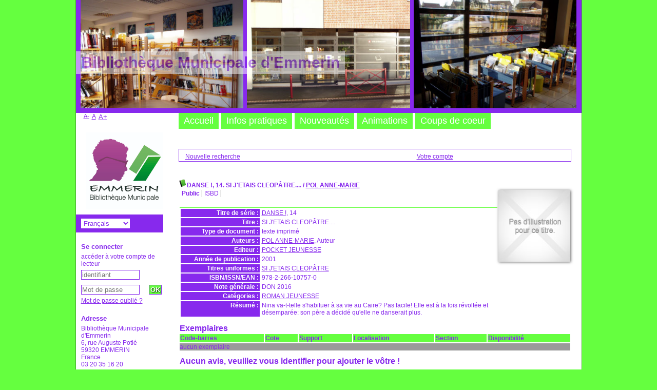

--- FILE ---
content_type: text/html; charset=utf-8
request_url: https://biblio.ville-emmerin.net/index.php?lvl=notice_display&id=10482
body_size: 5186
content:
<!DOCTYPE html>
<html>
<head>
	<meta charset="utf-8" />
	<meta name="author" content="PMB Group" />

	<meta name="keywords" content="OPAC, web, library, opensource, catalog, catalogue, bibliothèque, médiathèque, pmb, phpmybibli" />
	<meta name="description" content="Catalogue en ligne Bibliothèque Municipale d'Emmerin." />
		<meta name="robots" content="all" />
	<!--IE et son enfer de compatibilit�-->
	<meta http-equiv='X-UA-Compatible' content='IE=Edge' />
	<meta name="viewport" content="width=device-width, initial-scale=1, maximum-scale=1" />
			
	<title>Catalogue en ligne Bibliothèque Municipale d'Emmerin</title>
	
	
	<link rel='stylesheet' type='text/css' href='./styles/common/common.css?1647023813' />
	<link rel='stylesheet' type='text/css' href='./styles/common/contrib.css?1647023813' />
	<link rel='stylesheet' type='text/css' href='./styles/common/dGrowl.css?1647023813' />
	<link rel='stylesheet' type='text/css' href='./styles/common/font-awesome.css?1647023813' />
	<link rel='stylesheet' type='text/css' href='./styles/common/open-sans.css?1647023813' />
	<link rel='stylesheet' type='text/css' href='./styles/common/pagination.css?1647023813' />
	<link rel='stylesheet' type='text/css' href='./styles/common/record_display.css?1647023813' />
	<link rel='stylesheet' type='text/css' href='./styles/genbib/colonnes.css?1647023803' />
	<link rel='stylesheet' type='text/css' href='./styles/genbib/gallerie_photos.css?1647023803' />
	<link rel='stylesheet' type='text/css' href='./styles/genbib/genbib.css?1647023803' />
	<link rel='stylesheet' type='text/css' href='./styles/genbib/liste_bulletins.css?1647023803' />
	<link rel='stylesheet' type='text/css' href='./styles/genbib/print.css?1647023803' />
	<link rel='stylesheet' type='text/css' href='./styles/genbib/tags.css?1647023803' />
	<link rel='stylesheet' type='text/css' href='./styles/genbib/visionneuse.css?1647023803' /><script type='text/javascript'>var opac_style= 'genbib';</script>
	<style type='text/css'>
	body#pmbopac, #intro #intro_bibli .p2 ul li, .cms_menu_deep0 li, ul.search_tabs li, #onglets_list ul.list_tabs li,
#empr_onglet ul.empr_tabs li, input.bouton, input.boutonrechercher, #subs_form table td input,
.carroussel_bulletin .current_bull_carroussel, .carroussel_bulletin .active, th, ul.empr_subtabs li, .authorities {
	background-color : #65ff3f;
}

#intro_message .p1 {
	color : #65ff3f;
}

#footer {
    border-top: 8px solid #65ff3f;
}

.notice-child {
    border-bottom: 5px solid #65ff3f;
}

ul.onglets_isbd_public, #categories-container ul, #actualites .bloc_actu, #facette #facette_list a {
    border-bottom: 1px solid #65ff3f;
}

#navigator, #search, #categories-container, #perio_a2z, #location-container, #last_entries, #etagere-container,
input, select, textarea, .carroussel_bulletin, .current_bull_carroussel, .carroussel_bulletin .active,
ul.empr_subtabs li, .listedescription {
	border: 1px solid #8729ed;
}

#intro #intro_bibli .p1, #facette h3, #bandeau #post_adress h3, #bandeau #accueil #lang_select, .bg-grey, #visionneuseBackground {
	background-color: #8729ed;
}

body, #intro_message .p1 p, #main #search ul.search_tabs li#current, #onglets_list ul.list_tabs li#current,
#empr_onglet ul.empr_tabs li#current a, a, input.login, input.password, input.subsform, select, textarea,
.carroussel_bulletin, .current_bull_carroussel, #onglets_list ul.list_tabs li a.current,
#search_onglet ul.search_tabs li.current a {
	color : #8729ed;
}
		</style>
	<!-- css_authentication -->	<link rel='SHORTCUT ICON' href='images/site/favicon.ico' />
	<script type="text/javascript" src="includes/javascript/drag_n_drop.js"></script>
	<script type="text/javascript" src="includes/javascript/handle_drop.js"></script>
	<script type="text/javascript" src="includes/javascript/popup.js"></script>
	<script type='text/javascript'>
	  	if (!document.getElementsByClassName){ // pour ie
			document.getElementsByClassName = 
			function(nom_class){
				var items=new Array();
				var count=0;
				for (var i=0; i<document.getElementsByTagName('*').length; i++) {  
					if (document.getElementsByTagName('*').item(i).className == nom_class) {
						items[count++] = document.getElementsByTagName('*').item(i); 
				    }
				 }
				return items;
			 }
		}
		// Fonction a utilisier pour l'encodage des URLs en javascript
		function encode_URL(data){
			var docCharSet = document.characterSet ? document.characterSet : document.charset;
			if(docCharSet == "UTF-8"){
				return encodeURIComponent(data);
			}else{
				return escape(data);
			}
		}
	</script>

<link rel='stylesheet' type='text/css' href='./includes/javascript/dojo/dijit/themes/tundra/tundra.css' />
<script type='text/javascript'>
	var dojoConfig = {
		parseOnLoad: true,
		locale: 'fr-fr',
		isDebug: false,
		usePlainJson: true,
		packages: [{
			name: 'pmbBase',
			location:'../../../..'
		},{
			name: 'd3',
			location:'../../d3'
		}],
		deps: ['apps/pmb/MessagesStore', 'dgrowl/dGrowl', 'dojo/ready'],
		callback:function(MessagesStore, dGrowl, ready){
			window.pmbDojo = {};
			pmbDojo.messages = new MessagesStore({url:'./ajax.php?module=ajax&categ=messages', directInit:false});
			ready(function(){
				new dGrowl({'channels':[{'name':'info','pos':2},{'name':'error', 'pos':1}]});
			});
		
		},
	};
</script>
<script type='text/javascript' src='./includes/javascript/dojo/dojo/dojo.js'></script>
<script type='text/javascript'>var opac_show_social_network =0;</script>
	<script type='text/javascript' src='./includes/javascript/http_request.js'></script>
	
	<!-- Enrichissement de notice en Ajax-->
	<script type='text/javascript' src='./includes/javascript/enrichment.js'></script>
</head>

<body onload="window.defaultStatus='PMB : Accès public';"  id="pmbopac">
	<script type='text/javascript' src='./includes/javascript/tablist_ajax.js'></script>
<script type='text/javascript' src='./includes/javascript/tablist.js'></script>
<script type='text/javascript' src='./includes/javascript/misc.js'></script>
	<div id='att' style='z-Index:1000'></div>
	<div id="container"><div id="main"><div id='main_header'><h3>Bibliothèque Municipale d'Emmerin</h3></div><div id="main_hors_footer">
						
<script type='text/javascript' src='./includes/javascript/auth_popup.js'></script>	
<div id="intro_message"><div class="p2"></div></div><div id='navigator'>
<table width='100%'><tr><td class='navig_actions_first_screen' ><a href="./index.php?lvl=index" class='navig_lastnotices'><span>Nouvelle recherche</span></a></td>
<td class='navig_empr_bt_show_compte' ><a href="./empr.php" class='navig_lastnotices'><span>Votre compte</span></a></td>
</tr></table></div><!-- fermeture de #navigator -->
<div id='resume_panier' class='empty'></div>
<div id='notice'><span>
<br />
			<script type='text/javascript'>
				if(param_social_network){
					creeAddthis('el10482');
				}else{
					waitingAddthisLoaded('el10482');
				}
			</script>
			<div id='el10482Parent' class='parent'><img src="https://biblio.ville-emmerin.net/images/icon_a_16x16.gif" alt='Document: texte imprim&eacute;' title='Document: texte imprim&eacute;'/><span class="notice-heada" draggable="yes" dragtype="notice" id="drag_noti_10482"><span class="statutnot1" ></span><span  notice='10482'  class='header_title'>DANSE !, 14. SI J'ETAIS CLEOPÂTRE....</span><span class='header_authors'> / <a href='./index.php?lvl=author_see&id=3207'>POL ANNE-MARIE</a></span><span class='Z3988' title='ctx_ver=Z39.88-2004&amp;rft_val_fmt=info%3Aofi%2Ffmt%3Akev%3Amtx%3Abook&amp;rft.genre=book&amp;rft.btitle=SI%20J%27ETAIS%20CLEOP%C3%82TRE....&amp;rft.title=DANSE%20%21%2C%2014.%20SI%20J%27ETAIS%20CLEOP%C3%82TRE....&amp;rft.isbn=978-2-266-10757-0&amp;rft.date=2001&amp;rft_id=&amp;rft.pub=POCKET%20JEUNESSE&amp;rft.au=POL%20ANNE-MARIE&amp;rft.aulast=POL%20ANNE-MARIE&amp;rft.aufirst='></span></span><table width='100%'><tr><td valign='top'>
		<ul id='onglets_isbd_public10482' class='onglets_isbd_public'>
	  			<li id='onglet_public10482' class='isbd_public_active'><a href='#' title="Public" onclick="show_what('PUBLIC', '10482'); return false;">Public</a></li>
				<li id='onglet_isbd10482' class='isbd_public_inactive'><a href='#' title="ISBD" onclick="show_what('ISBD', '10482'); return false;">ISBD</a></li>
					
					
					</ul>
					<div class='row'></div>
					<div id='div_public10482' style='display:block;'><table><tr class='tr_serie'>
					<td align='right' class='bg-grey'><span class='etiq_champ'>Titre de série&nbsp;: </span></td>
					<td class='public_line_value'><span class='public_serie'><a href='./index.php?lvl=serie_see&id=209' >DANSE !</a>,&nbsp;14</span></td>
				</tr><tr class='tr_title'>
					<td align='right' class='bg-grey'><span class='etiq_champ'>Titre :</span></td>
					<td class='public_line_value'><span class='public_title'>SI J'ETAIS CLEOPÂTRE....</span></td>
				</tr><tr class='tr_typdoc'>
					<td align='right' class='bg-grey'><span class='etiq_champ'>Type de document&nbsp;: </span></td>
					<td class='public_line_value'><span class='public_typdoc'>texte imprimé</span></td>
				</tr><tr class='tr_auteurs'>
					<td align='right' class='bg-grey'><span class='etiq_champ'>Auteurs : </span></td>
					<td class='public_line_value'><span class='public_auteurs'><a href='./index.php?lvl=author_see&id=3207' >POL ANNE-MARIE</a>, Auteur</span></td>
				</tr><tr class='tr_ed1'>
					<td align='right' class='bg-grey'><span class='etiq_champ'>Editeur :</span></td>
					<td class='public_line_value'><span class='public_ed1'><a href='./index.php?lvl=publisher_see&id=513' >POCKET JEUNESSE</a></span></td>
				</tr><tr class='tr_year'>
					<td align='right' class='bg-grey'><span class='etiq_champ'>Année de publication&nbsp;: </span></td>
					<td class='public_line_value'><span class='public_year'>2001</span></td>
				</tr><tr class='tr_tu'>
					<td align='right' class='bg-grey'><span class='etiq_champ'>Titres uniformes :</span></td>
					<td class='public_line_value'><span class='public_tu'> <a href='https://biblio.ville-emmerin.net/index.php?lvl=titre_uniforme_see&id=5613' class='lien_gestion'>SI J'ETAIS CLEOPÂTRE</a><br /></span></td>
				</tr><tr class='tr_code'>
					<td align='right' class='bg-grey'><span class='etiq_champ'>ISBN/ISSN/EAN&nbsp;: </span></td>
					<td class='public_line_value'><span class='public_code'>978-2-266-10757-0</span></td>
				</tr><tr class='tr_ngen'>
					<td align='right' class='bg-grey'><span class='etiq_champ'>Note générale&nbsp;: </span></td>
					<td class='public_line_value'><span class='public_ngen'>DON 2016</span></td>
				</tr><tr class='tr_categ'>
					<td align='right' class='bg-grey'><span class='etiq_champ'>Catégories&nbsp;: </span></td>
					<td class='public_line_value'><span class='public_categ'><a href='./index.php?lvl=categ_see&id=192' >ROMAN JEUNESSE</a><br /></span></td>
				</tr><tr class='tr_nresume'>
					<td align='right' class='bg-grey'><span class='etiq_champ'>Résumé : </span></td>
					<td class='public_line_value'><span class='public_nresume'>Nina va-t-telle s'habituer à sa vie au Caire? Pas facile! Elle est à la fois révoltée et désemparée: son père a décidé qu'elle ne danserait plus.</span></td>
				</tr></table>
</div>
					<div id='div_isbd10482' style='display:none;'><a href='./index.php?lvl=serie_see&id=209' >DANSE !</a>,&nbsp;14.&nbsp;SI J'ETAIS CLEOPÂTRE.... [texte imprimé] / <a href='./index.php?lvl=author_see&id=3207' >POL ANNE-MARIE</a>, Auteur&nbsp;.&nbsp;-&nbsp;<a href='./index.php?lvl=publisher_see&id=513' >[S.l.] : POCKET JEUNESSE</a>, 2001.<br /><b>ISBN</b>&nbsp;: 978-2-266-10757-0<br /><b>Oeuvre</b>&nbsp;:  <a href='https://biblio.ville-emmerin.net/index.php?lvl=titre_uniforme_see&id=5613' class='lien_gestion'>SI J'ETAIS CLEOPÂTRE</a><br /><br />DON 2016<table><tr class='tr_categ'>
					<td align='right' class='bg-grey'><span class='etiq_champ'>Catégories&nbsp;: </span></td>
					<td class='public_line_value'><span class='public_categ'><a href='./index.php?lvl=categ_see&id=192' >ROMAN JEUNESSE</a><br /></span></td>
				</tr><tr class='tr_nresume'>
					<td align='right' class='bg-grey'><span class='etiq_champ'>Résumé : </span></td>
					<td class='public_line_value'><span class='public_nresume'>Nina va-t-telle s'habituer à sa vie au Caire? Pas facile! Elle est à la fois révoltée et désemparée: son père a décidé qu'elle ne danserait plus.</span></td>
				</tr></table></div></td><td valign='top' align='right'><img class='vignetteimg' src='https://biblio.ville-emmerin.net/getimage.php?url_image=http%3A%2F%2Fimages-eu.amazon.com%2Fimages%2FP%2F%21%21isbn%21%21.08.MZZZZZZZ.jpg&amp;noticecode=9782266107570&amp;entity_id=&amp;vigurl=' title="SI J&#039;ETAIS CLEOP&Acirc;TRE...." align='right' hspace='4' vspace='2' alt='vignette' /></td></tr></table>
					
<h3><span id='titre_exemplaires'>Exemplaires</span></h3>
<table cellpadding='2' class='exemplaires' width='100%'>
<tr class='thead'><th class='expl_header_expl_cb'>Code-barres</th><th class='expl_header_expl_cote'>Cote</th><th class='expl_header_tdoc_libelle'>Support</th><th class='expl_header_location_libelle'>Localisation</th><th class='expl_header_section_libelle'>Section</th><th class='expl_header_statut'>Disponibilité</th></tr><tr class=even><td colspan='6'>aucun exemplaire</td></tr>
</table>
			<script type='text/javascript' src='./includes/javascript/avis.js'></script>
			<div id='avis_10482' class='avis_notice'><h3 class='avis_detail'>Aucun avis, veuillez vous identifier pour ajouter le vôtre !</h3></div></div><script type='text/javascript'>getEnrichment('10482');</script>
</span></div>
	
		</div><!-- fin DIV main_hors_footer --><div id="footer">

<span id="footer_rss">
	
</span>
<span id="footer_link_sup">
		<a href='https://www.emmerin.fr/index.php/bibliotheque-municipale/' target=_blank>Emmerin, la nature en chemin</a> &nbsp;
</span>

<span id="footer_link_website">
	<a class="footer_biblio_name" href="https://biblio.ville-emmerin.net/" title="Bibliothèque Municipale d'Emmerin">Bibliothèque Municipale d'Emmerin</a> &nbsp;
</span>	

<span id="footer_link_pmb">
 &nbsp;
		<a class="lien_pmb_footer" href="https://www.sigb.net" title="...une solution libre pour la médiathèque..." target='_blank'>pmb</a> 	
</span>		
		
</div> 

		</div><!-- /div id=main -->

		<div id="intro">
<div id="intro_bibli">
			<h3>Bibliothèque Municipale d'Emmerin</h3>
			<div class="p1"><img src="img1.jpg" />
<img src="img2.jpg" />
<img src="img3.jpg" /></div>
			<div class="p2"><ul>
<li><a href=./index.php>Accueil</a></li>
<li><a href=./index.php?lvl=infopages&pagesid=2>Infos pratiques</a></li>
<li><a href=./index.php?lvl=infopages&pagesid=1>Nouveautés</a></li>
<li><a href=./index.php?lvl=infopages&pagesid=3>Animations</a></li>
<li><a href=./index.php?lvl=infopages&pagesid=9>Coups de coeur</a></li>
</ul></div>
			</div>
		</div><!-- /div id=intro -->		
		<div id="bandeau"><div id='accessibility'>

		<ul class='accessibility_font_size'>
			<li class='accessibility_font_size_small'><a href='javascript:set_font_size(-1);' title='Réduire le texte'>A-</a></li>
			<li class='accessibility_font_size_normal'><a href='javascript:set_font_size(0);' title='Réinitialiser le texte'>A</a></li>
			<li class='accessibility_font_size_big'><a href='javascript:set_font_size(1);' title='Agrandir le texte'>A+</a></li>
		</ul>
		</div>
<div id="accueil">

<h3><span onclick='document.location="./index.php?"' style='cursor: pointer;'>Accueil</span></h3>
<p class="centered"><a href='./index.php?'><img src='https://biblio.ville-emmerin.net/logofinal.jpg'  border='0' align='center'/></a></p>
<div id='lang_select'><h3 ><span>Sélection de la langue</span></h3><span><form method="post" action="index.php?lvl=notice_display&id=10482" ><select name="lang_sel" onchange="this.form.submit();"><option value='fr_FR' selected>Français </option><option value='it_IT'>Italiano</option><option value='es_ES'>Español</option><option value='ca_ES'>Català</option><option value='en_UK'>English (UK)</option><option value='nl_NL'>Nederlands</option><option value='oc_FR'>Occitan</option></select></form></span></div>

					</div><!-- fermeture #accueil -->
<div id="connexion">

			<h3 class="login_invite">Se connecter</h3><span id='login_form'><form action='index.php?lvl=notice_display&id=10482' method='post' name='myform'><label>accéder à votre compte de lecteur</label><br />
				<input type='text' name='login' class='login' size='14' placeholder='identifiant' ><br />
				<input type='password' name='password' class='password' size='8' placeholder='Mot de passe' value=''/>
                <input type='hidden' name='force_login' value='1'/>
				<input type='submit' name='ok' value='ok' class='bouton'></form><a  class='mdp_forgotten' href='./askmdp.php'>Mot de passe oublié ?</a></span>

			</div><!-- fermeture #connexion -->
<div id="adresse">

		<h3>Adresse</h3>

		<span>
			Bibliothèque Municipale d'Emmerin<br />
			6, rue Auguste Potié<br />
			59320 EMMERIN<br />
			France&nbsp;<br />
			03 20 35 16 20<br /><span id='opac_biblio_email'>
			<a href="mailto:bibliotheque@ville-emmerin.net" title="bibliotheque@ville-emmerin.net">contact</a></span></span>
	    </div><!-- fermeture #adresse --><div id="post_adress">

		<span><h3>Horaires</h3>
Lundi, Mardi : 17h30-18h30 <br/>
Mercredi : 10h30-11h30 et 17h30-18h30 <br/>
Jeudi, Vendredi : 17h30-18h30 <br/>
Samedi : 10h30-11h30 <br/>

<b>Vacances scolaires</b><br/>
Vendredi : 17h30-18h30
		</span>	
	    </div><!-- fermeture #post_adress --></div><div id="bandeau_2"></div></div><!-- /div id=container -->
		
		<script type='text/javascript'>init_drag();	//rechercher!!</script> 
		
		</body>
		</html>
		